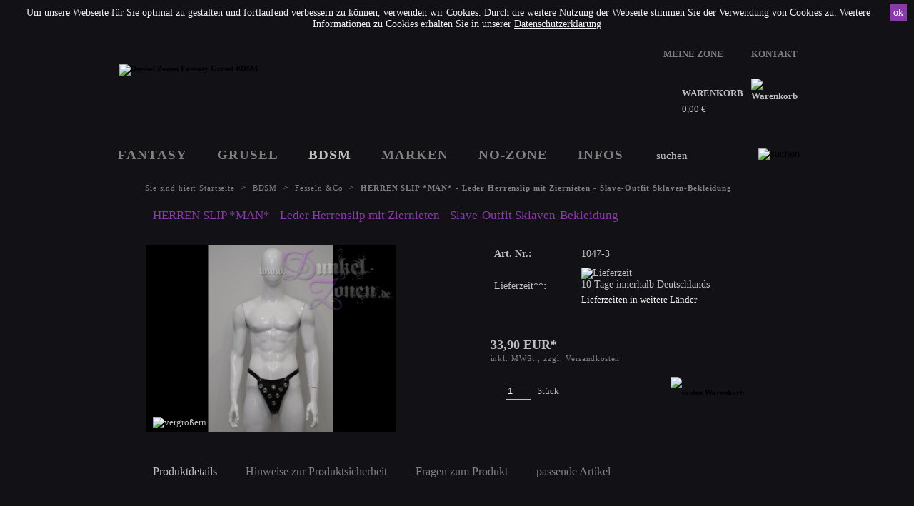

--- FILE ---
content_type: text/html; charset=iso-8859-1
request_url: https://www.dunkel-zonen.de/produkte/herren-slip-man-leder-herrenslip-mit-ziernieten-slave-outfit-sklaven-bekleidung.htm
body_size: 8220
content:

<?xml version="1.0" ?><!DOCTYPE html PUBLIC "-//W3C//DTD XHTML 1.0 Strict//EN" 
"http://www.w3.org/TR/xhtml1/DTD/xhtml1-strict.dtd"><html xmlns="http://www.w3.org/1999/xhtml">
<head>
<title>Leder Slip aus der Reihe MAN jetzt bei uns - Dunkel Zonen</title>
<meta http-equiv="content-language" content="de" />
<meta http-equiv="content-type" content="text/html; charset=iso-8859-1" />
<meta name="description" content="Leder Herrenslip aus der Serie MAN mit Metall Lochnieten. Dazu passend noch Harness und Handfesseln. Body-Geschirr Hand-Fesseln Lederslip Body-Geschirr Körperharness u.a." lang="de" />
<meta name="copyright" content="&copy; 2026Patrick Steinmetz" />
<meta name="author" content="Patrick Steinmetz" />
<meta name="robots" content="index, follow" />
<link rel="shortcut icon" href="https://www.dunkel-zonen.de/images/favicon.ico" />
<link rel="stylesheet" type="text/css" href="/css/style.css" />
<link rel="stylesheet" type="text/css" href="/css/produktdetails.css" />
<script type="text/javascript" src="/includes/js/jquery-1.4.2.min.js"></script>
<script type="text/javascript" src="/includes/js/jqtools.js"></script>
<script type="text/javascript" src="/includes/js/jsfncts.js"></script>
</head>
<body><div class="dsewrapper"><div class="cookie-notice"><div class="consentButtons"><a href="https://www.dunkel-zonen.de/cookies.php?a=y" rel="nofollow" class="pure-button acceptBtn">ok</a></div>Um unsere Webseite f&uuml;r Sie optimal zu gestalten und fortlaufend verbessern zu k&ouml;nnen, verwenden wir Cookies. Durch die weitere Nutzung der Webseite stimmen Sie der Verwendung von Cookies zu. Weitere Informationen zu Cookies erhalten Sie in unserer <a href="/datenschutz.htm">Datenschutzerkl&auml;rung</a></div></div>
<div id="wrapper">
<div id="main-wrapper">

        
	

	 <div class="header">
		 <h1 class="logo">			
			<a href="https://www.dunkel-zonen.de/"><img src="https://www.dunkel-zonen.de/images/logo_header.png" id="main_logo" alt="Dunkel Zonen Fantasy Grusel BDSM" title="Dunkel Zonen" /></a>				
		</h1>
		

		<div id="header-top">
			<div id="account">
				<a href="https://www.dunkel-zonen.de/konto/?sessid=b377c16635727c6c0f1544e8f9e5ad72">MEINE ZONE</a>
							</div>

			<div id="h-contact">
				<a href="https://www.dunkel-zonen.de/kontakt.htm">KONTAKT</a>
				<!-- a href="https://www.facebook.com/pages/Dunkel-Zonen/370130016359167" target="_blank"><img src="https://www.dunkel-zonen.de/images/facebook.png" alt="Facebook" title="Besuchen Sie uns auf Facebook" /></a>
				<a href="https://twitter.com/#!/DunkelZonen" target="_blank"><img src="https://www.dunkel-zonen.de/images/twitter.png" alt="Facebook" title="Folgen Sie uns auf Twitter" /></a -->
			</div>
		</div>

				<div id="cartitems">			<div id="cart-l"><a href="https://www.dunkel-zonen.de/warenkorb/"><img src="https://www.dunkel-zonen.de/images/warenkorb.png" alt="Warenkorb" title="" /></a></div>
			<div id="cart-r">
				<div id="cart-lnk"><a href="https://www.dunkel-zonen.de/warenkorb/" title="zum Warenkorb" rel="nofollow">WARENKORB</a></div>
				<div id="cart-price">0,00 &#8364;</div>
			</div>
		</div>	
		
	</div>
	<div id="nav-top">			
		<ul id="menulist">
			<!-- li id="cadvice">Hier online einkaufen:</li -->
			<li ><a href="https://www.dunkel-zonen.de/fantasy-mittelalter/" >FANTASY</a><ul><li ><a href="https://www.dunkel-zonen.de/fantasy-mittelalter/outfit/" >Outfit</a></li><li ><a href="https://www.dunkel-zonen.de/fantasy/raumdeko/" >Raumdeko</a></li><li ><a href="https://www.dunkel-zonen.de/fantasy/miniaturen/" >Miniaturen</a></li><li ><a href="https://www.dunkel-zonen.de/fantasy/figuren/" >Figuren</a></li><li ><a href="https://www.dunkel-zonen.de/fantasy/games/" >Spiele</a></li><li ><a href="https://www.dunkel-zonen.de/fantasy/hoerspiele/" >H&ouml;rspiele</a></li><li ><a href="https://www.dunkel-zonen.de/fantasy-mittelalter/filme/" >Filme</a></li><li ><a href="https://www.dunkel-zonen.de/fantasy/artbooks/" >Artbooks</a></li><li ><a href="https://www.dunkel-zonen.de/fantasy-mittelalter/magazine/" >Magazine</a></li><li ><a href="https://www.dunkel-zonen.de/fantasy/comics/" >Comics</a></li><li ><a href="https://www.dunkel-zonen.de/fantasy/romane/" >Romane</a></li><li ><a href="https://www.dunkel-zonen.de/fantasy-mittelalter/sachbuecher/" >Sachb&uuml;cher</a></li></ul></li><li ><a href="https://www.dunkel-zonen.de/grusel-gothic-horror/" >GRUSEL</a><ul><li ><a href="https://www.dunkel-zonen.de/grusel-gothic-horror/outfit/" >Outfit</a></li><li ><a href="https://www.dunkel-zonen.de/grusel/raumdeko/" >Raumdeko</a></li><li ><a href="https://www.dunkel-zonen.de/grusel/figuren/" >Figuren</a></li><li ><a href="https://www.dunkel-zonen.de/grusel/games/" >Spiele</a></li><li ><a href="https://www.dunkel-zonen.de/grusel/hoerspiele/" >H&ouml;rspiele</a></li><li ><a href="https://www.dunkel-zonen.de/grusel-gothic-horror/musik/" >Musik</a></li><li ><a href="https://www.dunkel-zonen.de/grusel/filme/" >Filme</a></li><li ><a href="https://www.dunkel-zonen.de/grusel/artbooks/" >Artbooks</a></li><li ><a href="https://www.dunkel-zonen.de/grusel/magazine/" >Magazine</a></li><li ><a href="https://www.dunkel-zonen.de/grusel/comics/" >Comics</a></li><li ><a href="https://www.dunkel-zonen.de/grusel/romane/" >Romane</a></li><li ><a href="https://www.dunkel-zonen.de/grusel-gothic-horror/sachbuecher/" >Sachb&uuml;cher</a></li></ul></li><li  class="top-active"><a href="https://www.dunkel-zonen.de/bdsm-fetisch/" >BDSM</a><ul><li ><a href="https://www.dunkel-zonen.de/bdsm-fetisch/dildos/" >Dildos &amp;Co</a></li><li ><a href="https://www.dunkel-zonen.de/bdsm-fetisch/bdsm-halt/peitschen-und-co/" >Peitschen &amp;Co</a></li><li ><a href="https://www.dunkel-zonen.de/bdsm-fetisch/fesseln/"  class="current">Fesseln &amp;Co</a></li><li ><a href="https://www.dunkel-zonen.de/bdsm-fetisch/spielzeug/" >Spielzeug</a></li><li ><a href="https://www.dunkel-zonen.de/bdsm-fetisch/klemmen-co/" >Klemmen &amp;Co</a></li><li ><a href="https://www.dunkel-zonen.de/bdsm-fetisch/gewichte-co/" >Gewichte &amp;Co</a></li><li ><a href="https://www.dunkel-zonen.de/bdsm-fetisch/masken/" >Masken</a></li><li ><a href="https://www.dunkel-zonen.de/bdsm-fetisch/bdsm-halt/kleidung/" >Kleidung</a></li><li ><a href="https://www.dunkel-zonen.de/bdsm-fetisch/figuren/" >Figuren</a></li><li ><a href="https://www.dunkel-zonen.de/bdsm-fetisch/raumdeko/" >Raumdeko</a></li><li ><a href="https://www.dunkel-zonen.de/bdsm-fetisch/moebel/" >M&ouml;bel &amp;Co</a></li><li ><a href="https://www.dunkel-zonen.de/bdsm-fetisch/artbooks/" >Artbooks</a></li><li ><a href="https://www.dunkel-zonen.de/bdsm-fetisch/lesestoff/" >Lesestoff</a></li><li ><a href="https://www.dunkel-zonen.de/bdsm-fetisch/sonstiges/" >Sonstiges</a></li></ul></li><li ><a href="https://www.dunkel-zonen.de/marken/" >MARKEN</a><ul><li ><a href="https://www.dunkel-zonen.de/grimboldtt/" >Grimboldtt</a></li><li ><a href="https://www.dunkel-zonen.de/sara-horwath/" >Sara Horwath</a></li></ul></li><li ><a href="https://www.dunkel-zonen.de/sonstiges-diverses/" >NO-ZONE</a><ul><li ><a href="https://www.dunkel-zonen.de/sonstiges-diverses/figuren/" >Figuren</a></li><li ><a href="https://www.dunkel-zonen.de/diverses/spiele/" >Spiele</a></li><li ><a href="https://www.dunkel-zonen.de/sonstiges/hoerspiele/" >H&ouml;rspiele</a></li><li ><a href="https://www.dunkel-zonen.de/sonstiges-diverses/musik/" >Musik</a></li><li ><a href="https://www.dunkel-zonen.de/sonstiges-diverses/filme/" >Filme</a></li><li ><a href="https://www.dunkel-zonen.de/sonstiges-diverses/comics/" >Comics</a></li><li ><a href="https://www.dunkel-zonen.de/sonstiges-diverses/romane/" >Romane</a></li><li ><a href="https://www.dunkel-zonen.de/sonstiges-diverses/sachbuecher/" >Sachb&uuml;cher</a></li><li ><a href="https://www.dunkel-zonen.de/sonstiges-diverses/sonstiges/" >Sonstiges</a></li></ul></li><li><a href="https://www.dunkel-zonen.de/dunkel-infos.htm" >INFOS</a><ul><li><a href="https://www.dunkel-zonen.de/dunkel-infos/fantasy-infos.htm" >Fantasy Infos</a></li><li><a href="https://www.dunkel-zonen.de/dunkel-infos/grusel-infos.htm" >Grusel Infos</a></li><li><a href="https://www.dunkel-zonen.de/dunkel-infos/bdsm-infos.htm" >BDSM Infos</a></li></ul></li>			<!-- li><a href="https://www.dunkel-zonen.de/marken.htm">Marken</a></li -->
		</ul>
		<form id="search_frm" method="get" action="https://www.dunkel-zonen.de/suchen.htm">
			<div id="searchbar">
				<input type="text" id="psearch" name="q" value="" title="Geben Sie hier Ihren Suchbegriff ein" />
				<input type="image" src="https://www.dunkel-zonen.de/images/lupe.png" class="search_btn" alt="suchen" title="suchen" />
			</div>
		</form>
	</div>
	        <div class="main">
        <div class="inner-main">
        <div id="breadcrumb">Sie sind hier: <a href="https://www.dunkel-zonen.de/" class="nav2">Startseite</a><span class="bcspacer"> &gt; </span>
                <a href="https://www.dunkel-zonen.de/bdsm-fetisch/">BDSM</a><span class="bcspacer"> &gt; </span><a href="https://www.dunkel-zonen.de/bdsm-fetisch/fesseln/">Fesseln &amp;Co</a>                <span class="bcspacer"> &gt; </span><strong>HERREN SLIP *MAN* - Leder Herrenslip mit Ziernieten - Slave-Outfit Sklaven-Bekleidung</strong>
        </div>

        <div id="product-wrapper">
        <div id="content">

        <div class="hproduct">


                <div id="title-wrap">
                        <h2 class="fn">HERREN SLIP *MAN* - Leder Herrenslip mit Ziernieten - Slave-Outfit Sklaven-Bekleidung</h2>
                        <!-- ul class="tabs">
                                <li><a id="t1" class="t1" href="#t1" title="Produktdetails">Bestellen</a></li>
                                <li><a id="t2" class="t2" href="#t2" title="Lesen Sie die vollständige Produktbeschreibung">Details</a></li>
                                <li><a id="t3" class="t3" href="#t3" title="Hier können Sie Ihre Fragen zum Produkt stellen">Fragen/ Kontakt</a></li>
                        </ul -->
                </div>

                <div id="content-left">

                        <div id="product-picture">

                                <div id="main-picture"><table border="0" cellpaddin="0" cellspacing="0"><tr><td><img class="photo" rel="#picOvl" onclick="getPicture(5569)" src="/bilder/org/1047-3-1.JPG" alt="HERREN SLIP *MAN* - Leder Herrenslip mit Ziernieten - Slave-Outfit Sklaven-Bekleidung" title="HERREN SLIP *MAN* - Leder Herrenslip mit Ziernieten - Slave-Outfit Sklaven-Bekleidung" />
				<img id="zoom" rel="#picOvl" onclick="getPicture(5569)" src="/images/lupe.png" alt="vergrößern" title="Bild vergrößern" /></td></tr></table></div>
                                <div id="more-pics"></div>
                        </div>
                        <!-- div id="free-shipping"><img src="/images/v_frei.png" alt="kostenloser Versand" title="kostenloser Versand innerhalb von Deutschland" /></div -->


                </div>


                <div id="content-right">
                                                         <div id="failure" style="display:none"></div>        








                                        <div>
                                                <div id="orderfrm-wrapper">
                                                <table cellspacing="0">
                                                        <tr>
                                                                <td><b>Art. Nr.:</b></td>
                                                                <td>1047-3</td>
                                                        </tr>
                                                                                                                        <tr>        
																						 <td><b><a href="#lieferzeiten" class="deltime">Lieferzeit**</a>:</b></td>
                                                                        <td>																												<img src="/images/stock/knapper24.png" alt="Lieferzeit" title="" /> &nbsp;<br />10 Tage innerhalb Deutschlands
																												<br /><a href="https://www.dunkel-zonen.de/lieferzeiten.htm" class="shippingtime">Lieferzeiten in weitere L&auml;nder</a>
																																																		
																									
																						</td>
                                                                </tr>
                                                                                                        </table>
                                                </div>



                                                <div id="price-wrapper">
                                                        <span class="price">33,90 EUR*</span>                                                        <small></small><br /><small>inkl. MWSt., zzgl. <a href="/versandkosten.htm">Versandkosten</a></small>
                                                </div>
                                                <form method="post" id="orderfrm"><div>
			<input type="hidden" name="art_nr" value="1047-3" />
			<input type="hidden" name="variant" id="selvariant" value="1047-3" />
			
		
			<input type="hidden" name="price" value="33.90" />
			<input type="hidden" name="nos" id="nos_art" value="1" />

			<input type="hidden" name="stockqnt" id="stockqnt" value="10" />
		<span id="qnt-wrapper">

			<span id="qnt-field"><input type="text" name="qnt" id="orderqnt" value="1" /> Stück</span>
			<a href="javascript:;" onclick="checkStock()"><img src="/images/new_cart.jpg" alt="in den Warenkorb" title="in den Warenkorb legen" id="orderbtn" /></a>
		</span>
	 </div></form>
	
                                        </div>


        </div>
        </div> <!-- // End content-right -->
        </div>
        </div>





        <div id="desc-wrap">
                <div id="bottom-hl">
                <ul class="tabs">
                        <li><a id="t1" class="t1" href="#t1" title="Lesen Sie die vollständige Produktbeschreibung">Produktdetails</a></li>
                        <li><a id="t2" class="t2" href="#t2" title="Sicherheitshinweise">Hinweise zur Produktsicherheit</a></li>
                        <li><a id="t3" class="t3" href="#t3" title="Hier können Sie Ihre Fragen zum Produkt stellen">Fragen zum Produkt</a></li>
                        <li><a id="t4" class="t4" href="#t4" title="Hier sehen Sie passende Produkte, die Sie auch interessieren könnten">passende Artikel</a></li>
                </ul>
                </div>

                <div class="scrollable">
                        <div class="panes">

                                <!-- \\ Description -->
                                <div>
                                        <div class="description"><p>Hier bieten wir f&uuml;r Herren den<br />
<br />
<b>Leder-Slip &quot;Man&quot; mit Lochnieten-Verzierung.</b><br />
<br />
Slip aus schwarzem Leder,<br />
mit silberfarbenen Lochnieten aus Metall.<br />
Der Artikel ist in Einheitsgr&ouml;&szlig;e / Unisize, jedoch verstellbar.<br />
<strong>Neuware!<br />
<br />
Die Verwendung wird nicht empfohlen, wenn Allergien gegen Metalle bestehen!</strong></p>
</div>
                                </div>

								 <!-- \\ Sicherheit -->
                                <div>
                                        <div class="description"><strong>Hinweis zur GPSR-Informationspflicht:&nbsp;</strong><br />
Dieser Artikel wurde bereits vor dem 13.12.2024 hergestellt und in der EU in Verkehr gebracht und unterliegt nicht der am 13.12.2024 in Kraft getretenen EU-Produktsicherheitsverordnung (GPSR - General Product Safety Regulation).<br />
</div>
                                </div>


                                <!-- \\ Contact -->
                                <div>
                                        <div id="msg"></div>
                                        <div id="contact-us">
                                                <h3>Fragen zum Produkt:</h3>
                                                <div>
                                                        <label for="cname">Ihr Name*</label>
                                                        <span><input type="text" name="cname" id="cname" /></span>
                                                </div>
                                                <div>
                                                        <label for="cmail">Ihre Emailadresse*</label>
                                                        <span><input type="text" name="cmail" id="cmail" /></span>
                                                </div>
                                                <div>
                                                        <label for="ctext">Ihre Frage*</label>
                                                        <span><textarea name="ctext" id="ctext"></textarea></span>
                                                </div>
															<div id="dsagree">
																		<small>* Pflichtfelder</small><br>
																																						<br><input type="checkbox" name="cagree" id="cagree" value="on" data-name="Datenschutz">
																				<label for="cagree">
																					*Ich habe die <a href="/datenschutz.htm" target="_blank">Datenschutzerkl&auml;rung</a> zur Kenntnis genommen. Ich stimme zu, dass meine Angaben zur Kontaktaufnahme und f&uuml;r R&uuml;ckfragen erhoben und verarbeitet werden. Die Daten werden nach abgeschlossener Bearbeitung Ihrer Anfrage gel&ouml;scht.<br />
<br />
<b>Hinweis:</b> Sie k&ouml;nnen Ihre Einwilligung jederzeit f&uuml;r die Zukunft widerrufen.																				</label>
																																		</div>
												
												
                                                <div><input type="hidden" name="csubject" value="HERREN SLIP *MAN* - Leder Herrenslip mit Ziernieten - Slave-Outfit Sklaven-Bekleidung" />
                                                        <img src="/images/mail_senden.png" id="subquest" alt="Frage senden" title="Frage senden" />
                                                </div>
                                        </div>
                                </div>
                                <div>
                                        
                                        <div id="promo-wrapper">
                                                <h3 class="promoHL">Diese Produkte könnten Ihnen auch gefallen</h3>
                                                <div id="art-start-wrapper">
                                                        <a href="javascript:;" class="prev browse left" title="zurück"></a>
                                                        <div class="promoscrollable">
                                                                <div class="items"><div class="group"><ul><li class="hpr"><div class="art_img"><table border="0" cellpadding="0" cellspacing="0"><tr><td><a href="/produkte/body-harness-fuer-damen-echtleder-koerper-geschirr-bodyharness-zaumzeug.htm" class="promourl" rel="product"><img src="/bilder/thumbs/0348-3.JPG" alt="DAMEN BODY-HARNESS - Echtleder K&ouml;rper-Geschirr Bodyharness Zaumzeug" title="DAMEN BODY-HARNESS - Echtleder K&ouml;rper-Geschirr Bodyharness Zaumzeug" class="photo" /></a></td></tr></table></div><div class="art_desc_cont">

		<h3 class="product-name"><a href="/produkte/body-harness-fuer-damen-echtleder-koerper-geschirr-bodyharness-zaumzeug.htm" class="promourl">DAMEN BODY-HARNESS - Echtleder K&ouml;rper-Geschirr Bodyharness Zaumzeug</a></h3></div>
		<div class="price_cont">
			<span class="price">ab 66,90 &#8364;</span><span class="price_ad">*</span>
			<small></small>
		</div></li><li class="hpr"><div class="art_img"><table border="0" cellpadding="0" cellspacing="0"><tr><td><a href="/produkte/body-harness-fuer-sie-aus-echtem-leder-koerper-geschirr-bodyharness-zaumzeug.htm" class="promourl" rel="product"><img src="/bilder/thumbs/0349-2.jpg" alt="DAMEN BODY HARNESS - aus echtem Leder - K&ouml;rper-Geschirr Bodyharness Zaumzeug" title="DAMEN BODY HARNESS - aus echtem Leder - K&ouml;rper-Geschirr Bodyharness Zaumzeug" class="photo" /></a></td></tr></table></div><div class="art_desc_cont">

		<h3 class="product-name"><a href="/produkte/body-harness-fuer-sie-aus-echtem-leder-koerper-geschirr-bodyharness-zaumzeug.htm" class="promourl">DAMEN BODY HARNESS - aus echtem Leder - K&ouml;rper-Geschirr Bodyharness Zaumzeug</a></h3></div>
		<div class="price_cont">
			<span class="price">ab 66,90 &#8364;</span><span class="price_ad">*</span>
			<small></small>
		</div></li><li class="hpr"><div class="art_img"><table border="0" cellpadding="0" cellspacing="0"><tr><td><a href="/produkte/hals-fessel-body-geschirr-mit-leine-lederriemen-harness-mit-lederleine-sklaven-outfit.htm" class="promourl" rel="product"><img src="/bilder/thumbs/1033-2.JPG" alt="HALS-FESSEL BODY-GESCHIRR MIT LEINE - Lederriemen Harness mit Lederleine - Sklaven-Outfit" title="HALS-FESSEL BODY-GESCHIRR MIT LEINE - Lederriemen Harness mit Lederleine - Sklaven-Outfit" class="photo" /></a></td></tr></table></div><div class="art_desc_cont">

		<h3 class="product-name"><a href="/produkte/hals-fessel-body-geschirr-mit-leine-lederriemen-harness-mit-lederleine-sklaven-outfit.htm" class="promourl">HALS-FESSEL BODY-GESCHIRR MIT LEINE - Lederriemen Harness mit Lederleine - Sklaven-Outfit</a></h3></div>
		<div class="price_cont">
			<span class="price">41,90 &#8364;</span><span class="price_ad">*</span>
			<small></small>
		</div></li><li class="hpr"><div class="art_img"><table border="0" cellpadding="0" cellspacing="0"><tr><td><a href="/produkte/harness-man-koerper-riemen-leder-zaumzeug-mit-ziernieten-herren-outfit.htm" class="promourl" rel="product"><img src="/bilder/thumbs/1047-1-1.JPG" alt="HERREN HARNESS *MAN* - K&ouml;rper-Riemen Leder-Zaumzeug mit Ziernieten - BDSM-Outfit" title="HERREN HARNESS *MAN* - K&ouml;rper-Riemen Leder-Zaumzeug mit Ziernieten - BDSM-Outfit" class="photo" /></a></td></tr></table></div><div class="art_desc_cont">

		<h3 class="product-name"><a href="/produkte/harness-man-koerper-riemen-leder-zaumzeug-mit-ziernieten-herren-outfit.htm" class="promourl">HERREN HARNESS *MAN* - K&ouml;rper-Riemen Leder-Zaumzeug mit Ziernieten - BDSM-Outfit</a></h3></div>
		<div class="price_cont">
			<span class="price">43,90 &#8364;</span><span class="price_ad">*</span>
			<small></small>
		</div></li></ul></div><!--Ende Group--><div class="group"><ul><li class="hpr"><div class="art_img"><table border="0" cellpadding="0" cellspacing="0"><tr><td><a href="/produkte/herren-komplett-set-man-leder-harness-slip-handfesseln-mit-metall-nieten-und-ringen.htm" class="promourl" rel="product"><img src="/bilder/thumbs/1047-123-1.JPG" alt="HERREN KOMPLETT-SET *MAN* - Leder Harness + Slip + Handfesseln mit Metall Nieten und Ringen" title="HERREN KOMPLETT-SET *MAN* - Leder Harness + Slip + Handfesseln mit Metall Nieten und Ringen" class="photo" /></a></td></tr></table></div><div class="art_desc_cont">

		<h3 class="product-name"><a href="/produkte/herren-komplett-set-man-leder-harness-slip-handfesseln-mit-metall-nieten-und-ringen.htm" class="promourl">HERREN KOMPLETT-SET *MAN* - Leder Harness + Slip + Handfesseln mit Metall Nieten und Ringen</a></h3></div>
		<div class="price_cont">
			<span class="price">109,00 &#8364;</span><span class="price_ad">*</span>
			<small></small>
		</div></li><li class="hpr"><div class="art_img"><table border="0" cellpadding="0" cellspacing="0"><tr><td><a href="/produkte/handfessel-paar-man-leder-riemen-hand-fesseln-mit-ziernieten-o-ring-herren-outfit.htm" class="promourl" rel="product"><img src="/bilder/thumbs/1047-2-1.JPG" alt="HERREN HANDFESSEL-PAAR *MAN* - Leder-Riemen Hand-Fesseln mit Ziernieten + O-Ring - Outfit" title="HERREN HANDFESSEL-PAAR *MAN* - Leder-Riemen Hand-Fesseln mit Ziernieten + O-Ring - Outfit" class="photo" /></a></td></tr></table></div><div class="art_desc_cont">

		<h3 class="product-name"><a href="/produkte/handfessel-paar-man-leder-riemen-hand-fesseln-mit-ziernieten-o-ring-herren-outfit.htm" class="promourl">HERREN HANDFESSEL-PAAR *MAN* - Leder-Riemen Hand-Fesseln mit Ziernieten + O-Ring - Outfit</a></h3></div>
		<div class="price_cont">
			<span class="price">36,90 &#8364;</span><span class="price_ad">*</span>
			<small></small>
		</div></li><li class="hpr"><div class="art_img"><table border="0" cellpadding="0" cellspacing="0"><tr><td><a href="/produkte/harness-gladiator-fuer-herren-echtleder-riemen-schulter-stuecke-leder-zaumzeug.htm" class="promourl" rel="product"><img src="/bilder/thumbs/1192-1-4.JPG" alt="HERREN HARNESS *GLADIATOR* - Echtleder Riemen + Schulter-St&uuml;cke Leder-Zaumzeug" title="HERREN HARNESS *GLADIATOR* - Echtleder Riemen + Schulter-St&uuml;cke Leder-Zaumzeug" class="photo" /></a></td></tr></table></div><div class="art_desc_cont">

		<h3 class="product-name"><a href="/produkte/harness-gladiator-fuer-herren-echtleder-riemen-schulter-stuecke-leder-zaumzeug.htm" class="promourl">HERREN HARNESS *GLADIATOR* - Echtleder Riemen + Schulter-St&uuml;cke Leder-Zaumzeug</a></h3></div>
		<div class="price_cont">
			<span class="price">71,90 &#8364;</span><span class="price_ad">*</span>
			<small></small>
		</div></li><li class="hpr"><div class="art_img"><table border="0" cellpadding="0" cellspacing="0"><tr><td><a href="/produkte/gladiator-harness-slip-set-fuer-herren-echtleder-riemen-schulter-stuecke-leder-zaumzeug.htm" class="promourl" rel="product"><img src="/bilder/thumbs/1192-1-2-1.JPG" alt="HERREN HARNESS SLIP SET *GLADIATOR* - Echtleder Riemen + Schulter-St&uuml;cke Leder-Zaumzeug" title="HERREN HARNESS SLIP SET *GLADIATOR* - Echtleder Riemen + Schulter-St&uuml;cke Leder-Zaumzeug" class="photo" /></a></td></tr></table></div><div class="art_desc_cont">

		<h3 class="product-name"><a href="/produkte/gladiator-harness-slip-set-fuer-herren-echtleder-riemen-schulter-stuecke-leder-zaumzeug.htm" class="promourl">HERREN HARNESS SLIP SET *GLADIATOR* - Echtleder Riemen + Schulter-St&uuml;cke Leder-Zaumzeug</a></h3></div>
		<div class="price_cont">
			<span class="price">88,90 &#8364;</span><span class="price_ad">*</span>
			<small></small>
		</div></li></ul></div><!--Ende Group--><div class="group"><ul><li class="hpr"><div class="art_img"><table border="0" cellpadding="0" cellspacing="0"><tr><td><a href="/produkte/herren-slip-gladiator-aus-leder-echtleder-lederslip-mit-ziernieten.htm" class="promourl" rel="product"><img src="/bilder/thumbs/1192-2-3.JPG" alt="HERREN SLIP *GLADIATOR* AUS LEDER - Echtleder Lederslip mit Ziernieten" title="HERREN SLIP *GLADIATOR* AUS LEDER - Echtleder Lederslip mit Ziernieten" class="photo" /></a></td></tr></table></div><div class="art_desc_cont">

		<h3 class="product-name"><a href="/produkte/herren-slip-gladiator-aus-leder-echtleder-lederslip-mit-ziernieten.htm" class="promourl">HERREN SLIP *GLADIATOR* AUS LEDER - Echtleder Lederslip mit Ziernieten</a></h3></div>
		<div class="price_cont">
			<span class="price">29,90 &#8364;</span><span class="price_ad">*</span>
			<small></small>
		</div></li><li class="hpr"><div class="art_img"><table border="0" cellpadding="0" cellspacing="0"><tr><td><a href="/produkte/body-harness-demon-aus-echtem-leder-koerper-geschirr-bodyharness-lederbody-zaumzeug.htm" class="promourl" rel="product"><img src="/bilder/thumbs/1229-1.JPG" alt="DAMEN BODY HARNESS *DEMON* - aus echtem Leder - K&ouml;rper-Geschirr Bodyharness Lederbody Zaumzeug" title="DAMEN BODY HARNESS *DEMON* - aus echtem Leder - K&ouml;rper-Geschirr Bodyharness Lederbody Zaumzeug" class="photo" /></a></td></tr></table></div><div class="art_desc_cont">

		<h3 class="product-name"><a href="/produkte/body-harness-demon-aus-echtem-leder-koerper-geschirr-bodyharness-lederbody-zaumzeug.htm" class="promourl">DAMEN BODY HARNESS *DEMON* - aus echtem Leder - K&ouml;rper-Geschirr Bodyharness Lederbody Zaumzeug</a></h3></div>
		<div class="price_cont">
			<span class="price">37,90 &#8364;</span><span class="price_ad">*</span>
			<small></small>
		</div></li><li class="hpr"><div class="art_img"><table border="0" cellpadding="0" cellspacing="0"><tr><td><a href="/produkte/herren-harness-demolition-aus-echtem-leder-koerper-geschirr-lederharness-outfit.htm" class="promourl" rel="product"><img src="/bilder/thumbs/1230-2.JPG" alt="HERREN HARNESS *DEMOLITION* - aus echtem Leder - K&ouml;rper-Geschirr Lederharness Outfit" title="HERREN HARNESS *DEMOLITION* - aus echtem Leder - K&ouml;rper-Geschirr Lederharness Outfit" class="photo" /></a></td></tr></table></div><div class="art_desc_cont">

		<h3 class="product-name"><a href="/produkte/herren-harness-demolition-aus-echtem-leder-koerper-geschirr-lederharness-outfit.htm" class="promourl">HERREN HARNESS *DEMOLITION* - aus echtem Leder - K&ouml;rper-Geschirr Lederharness Outfit</a></h3></div>
		<div class="price_cont">
			<span class="price">56,90 &#8364;</span><span class="price_ad">*</span>
			<small></small>
		</div></li><li class="hpr"><div class="art_img"><table border="0" cellpadding="0" cellspacing="0"><tr><td><a href="/produkte/harness-schwarz-silber-echtes-leder-riemen-geschirr-leder-zaumzeug.htm" class="promourl" rel="product"><img src="/bilder/thumbs/1259-2.jpg" alt="HARNESS SCHWARZ SILBER - echtes Leder - Riemen-Geschirr Leder-Zaumzeug" title="HARNESS SCHWARZ SILBER - echtes Leder - Riemen-Geschirr Leder-Zaumzeug" class="photo" /></a></td></tr></table></div><div class="art_desc_cont">

		<h3 class="product-name"><a href="/produkte/harness-schwarz-silber-echtes-leder-riemen-geschirr-leder-zaumzeug.htm" class="promourl">HARNESS SCHWARZ SILBER - echtes Leder - Riemen-Geschirr Leder-Zaumzeug</a></h3></div>
		<div class="price_cont">
			<span class="price">42,90 &#8364;</span><span class="price_ad">*</span>
			<small></small>
		</div></li></ul></div><!--Ende Group--><div class="group"><ul><li class="hpr"><div class="art_img"><table border="0" cellpadding="0" cellspacing="0"><tr><td><a href="/produkte/damen-body-set-gladiator-sexy-leder-zweiteiler-outfit-schwarz-bdsm-fetisch-bekleidung.htm" class="promourl" rel="product"><img src="/bilder/thumbs/1265-1.JPG" alt="DAMEN BODY SET *GLADIATOR* - sexy Leder Zweiteiler Outfit schwarz - BDSM Fetisch Bekleidung" title="DAMEN BODY SET *GLADIATOR* - sexy Leder Zweiteiler Outfit schwarz - BDSM Fetisch Bekleidung" class="photo" /></a></td></tr></table></div><div class="art_desc_cont">

		<h3 class="product-name"><a href="/produkte/damen-body-set-gladiator-sexy-leder-zweiteiler-outfit-schwarz-bdsm-fetisch-bekleidung.htm" class="promourl">DAMEN BODY SET *GLADIATOR* - sexy Leder Zweiteiler Outfit schwarz - BDSM Fetisch Bekleidung</a></h3></div>
		<div class="price_cont">
			<span class="price">66,90 &#8364;</span><span class="price_ad">*</span>
			<small></small>
		</div></li><li class="hpr"><div class="art_img"><table border="0" cellpadding="0" cellspacing="0"><tr><td><a href="/produkte/halsband-gladiator-sexy-leder-outfit-schwarz-bdsm-fetisch-bekleidung.htm" class="promourl" rel="product"><img src="/bilder/thumbs/1266-1.JPG" alt="HALSBAND *GLADIATOR* - sexy Leder Outfit schwarz - BDSM Fetisch Bekleidung" title="HALSBAND *GLADIATOR* - sexy Leder Outfit schwarz - BDSM Fetisch Bekleidung" class="photo" /></a></td></tr></table></div><div class="art_desc_cont">

		<h3 class="product-name"><a href="/produkte/halsband-gladiator-sexy-leder-outfit-schwarz-bdsm-fetisch-bekleidung.htm" class="promourl">HALSBAND *GLADIATOR* - sexy Leder Outfit schwarz - BDSM Fetisch Bekleidung</a></h3></div>
		<div class="price_cont">
			<span class="price">26,90 &#8364;</span><span class="price_ad">*</span>
			<small></small>
		</div></li><li class="hpr"><div class="art_img"><table border="0" cellpadding="0" cellspacing="0"><tr><td><a href="/produkte/damen-body-gladiator-sexy-leder-outfit-schwarz-bdsm-fetisch-bekleidung.htm" class="promourl" rel="product"><img src="/bilder/thumbs/1269-1.jpg" alt="DAMEN BODY *GLADIATOR* - sexy Leder Outfit schwarz - BDSM Fetisch Bekleidung" title="DAMEN BODY *GLADIATOR* - sexy Leder Outfit schwarz - BDSM Fetisch Bekleidung" class="photo" /></a></td></tr></table></div><div class="art_desc_cont">

		<h3 class="product-name"><a href="/produkte/damen-body-gladiator-sexy-leder-outfit-schwarz-bdsm-fetisch-bekleidung.htm" class="promourl">DAMEN BODY *GLADIATOR* - sexy Leder Outfit schwarz - BDSM Fetisch Bekleidung</a></h3></div>
		<div class="price_cont">
			<span class="price">63,90 &#8364;</span><span class="price_ad">*</span>
			<small></small>
		</div></li><li class="hpr"><div class="art_img"><table border="0" cellpadding="0" cellspacing="0"><tr><td><a href="/produkte/gesichtsmaske-gag-blinder-echtleder-schwarz-mit-knebel-kopfharness.htm" class="promourl" rel="product"><img src="/bilder/thumbs/gablima001-1.JPG" alt="GESICHTSMASKE *GAG BLINDER* - Echtleder in schwarz - verstellbar mit Knebel - Kopfharness" title="GESICHTSMASKE *GAG BLINDER* - Echtleder in schwarz - verstellbar mit Knebel - Kopfharness" class="photo" /></a></td></tr></table></div><div class="art_desc_cont">

		<h3 class="product-name"><a href="/produkte/gesichtsmaske-gag-blinder-echtleder-schwarz-mit-knebel-kopfharness.htm" class="promourl">GESICHTSMASKE *GAG BLINDER* - Echtleder in schwarz - verstellbar mit Knebel - Kopfharness</a></h3></div>
		<div class="price_cont">
			<span class="price">34,90 &#8364;</span><span class="price_ad">*</span>
			<small></small>
		</div></li></ul></div><!--Ende Group--></div>
                                                        </div>
                                                        <a href="javascript:;" class="next browse right" title="weiter"></a>
                                                </div>
                                        </div>
                                        
                                </div>

                        </div><!-- panels -->
                </div>


                <div id="hback"><a href=""><img src="/images/zurueck.png" alt="zurück" title="zurück zur Übersicht" /></a></div>
        </div>







        </div><!-- inner main -->
</div><!--Ende Main-->


                <div class="footer">
                        <div id="bottom_info">*Alle Preise inkl. der jeweils geltenden gesetzlichen Mehrwertsteuer zzgl. <a href="https://www.dunkel-zonen.de/versandkosten.htm" target="_blank">Versandkosten</a>.
                                                                <br />
                         <span id="lieferzeiten"> **Die Lieferzeit bezieht sich auf den Versand innerhalb Deutschlands bei heutigem Zahlungseingang. Weitere Angaben <a href="https://www.dunkel-zonen.de/lieferzeiten.htm" target="_blank">hier</a>.</span>

                        </div>
                        <div id="ft-wrp">
                        <div class="footer_textmark">




                        <div id="footeraddress">
                                <address>Dunkel-Zonen<br />
                                         Alt-Gielsdorf 49<br />
                                         15345 Altlandsberg<br />
                                         Telefon: 0 33 41/ 47 07 69                                </address>
                        </div>


                        <div id="block1">
                                <ul>
                                         <li><a href="https://www.dunkel-zonen.de/zahlungsarten.htm">Zahlungsarten</a></li>
                                         <li><a href="https://www.dunkel-zonen.de/versandkosten.htm">Versandkosten</a></li>
                                         <li><a href="https://www.dunkel-zonen.de/lieferzeiten.htm">Lieferzeiten</a></li>
                                         <!-- li><a href="https://www.dunkel-zonen.de/hiobsbotschaften.htm">Hiobsbotschaften</a></li -->
                                         <li><a href="https://www.dunkel-zonen.de/sitemap.htm">Sitemap</a></li>
                                </ul>
                        </div>

                        <!-- // Block, der geändert werden kann -->
                        <div id="block2">
                                <ul>
                                         <li><a href="https://www.dunkel-zonen.de/batterieentsorgung.htm">Batterieentsorgung</a></li>
                                         <li><a href="https://www.dunkel-zonen.de/streitbeilegung.htm">Streitbeilegung</a></li>
                                         <li><a href="https://www.dunkel-zonen.de/kontakt.htm">Kontakt</a></li>
                                         <li><a href="https://www.dunkel-zonen.de/dunkel-infos.htm">Infos</a></li>


                                </ul>
                        </div>
                        <!-- \\ Ende Block -->

                        <div id="block3">
                                <ul>
                                       <li><a href="https://www.dunkel-zonen.de/datenschutz.htm">Datenschutz</a></li>
                                                                                                <li><a href="https://www.dunkel-zonen.de/impressum.htm">Impressum</a></li>
                                                                                                <li><a href="https://www.dunkel-zonen.de/widerruf.htm" title="allgemeine Geschäftsbedingungen">Widerruf</a></li>
                                                                                                <li><a href="https://www.dunkel-zonen.de/agb.htm" title="allgemeine Geschäftsbedingungen">AGB</a></li>

                                </ul>
                        </div>

                        <div id="seals">
                                <img src="https://www.dunkel-zonen.de/images/siegel.png" />
                        </div>

                        </div>



                        </div>
                </div>
</div>
</div>

<div id="picOvl">
        <div id="close" class="close">schließen <img src="/images/schliessen.png" alt="schließen" title="schließen oder ESC drücken" /></div>
        <div id="ovlcontent"></div>
</div>



<script type="text/javascript">

        $(document).ready(function() {
                $(".promoscrollable").scrollable();
                $("ul.tabs").tabs("div.panes > div");
                $('#orderqnt').keypress(function(e) {
                        if(e.which == 13){
                                checkStock();
                                return false;
                        } else {
                                return true;
                        }
                });


                // Email Kontaktformular -----------------

                $('#subquest').click(function() {
                        var custSubject = $('input:hidden[name="csubject"]').val();
                        var custName = $('input:text[name="cname"]').val();
                        var custMail = $('input:text[name="cmail"]').val();
                        var custText = $('textarea[name="ctext"]').val();
																		
						if( $('input[name="cagree"]').length>0) {
							var custAgree = $('input[name="cagree"]').attr('checked'); 
							if(custAgree==false) { custAgree=0; } else { custAgree=1; }
						} else {
							var custAgree=1;
						}
						
                        $.post("/ajax/ajaxMail.php", {subject: custSubject, name:custName, mail:custMail, text:custText,agree:custAgree}, function(data){
						
                        if(data.length >0) {

                                data=jQuery.parseJSON(data);
								//console.log(data);
                                if(data.type=="success") {
                                        $('#msg').html('<div id="successkon">'+data.message+'</div>');
                                        $('#success').css('display', 'block');
                                        $('input:text[name="cname"]').val('');
                                        $('input:text[name="cmail"]').val('');
                                        $('textarea[name="ctext"]').val('');
										$('input[name="cagree"]').attr('checked', false);
                                        setTimeout(function(){$('#success').hide('slow');}, 10000);

                                } else {
                                        if(data.type=="failed") {
                                                $('#msg').html('<div id="failurekon">'+data.message+'</div>');
                                                $('#failurekon').html(data.message);
                                                $('#failurekon').css('display', 'block');
                                                setTimeout(function(){$('#failurekon').hide('slow');}, 10000);
                                        }
                                }
                        }
                        });
                });




                $('select.styledrop').each(function(){
                        var selID = this.id;
                        $('#bg'+selID).html(this.options[this.selectedIndex].text);
                });


                //----------------------------------------

                /*$('.fn').mouseenter(function() {
                                $('.fn').css('width','900px');
                                $('.tabs').hide();
                        }).mouseout(function() {
                                $('.fn').css('width','530px');
                                $('.tabs').show();
                        });
                */

        });


        function getPicture(id) {

                $.post("/ajax/getPicture.php", {id: id}, function(data){

                                if(data.length >0) {

                                        data = jQuery.parseJSON(data);
                                        $('#ovlcontent').css("width", data.width);
                                        $('#ovlcontent').css("height", data.height);
                                        $('#ovlcontent').css("margin-left", "auto");
                                        $('#ovlcontent').css("margin-right", "auto");
                                        $('#ovlcontent').html('<img src="/bilder/org/'+data.pic+'" alt="Produktbild" title="" />');
                                        $('#close').css("width", data.width);


                                        var margLeft = ($(window).width() - data.width)/2;
                                        margLeft = Math.round(margLeft);
                                        var ovlWidth = data.width+20;
                                        var ovlHeight= data.height+20;

                                        $('#picOvl').css('width', ovlWidth+'px');
                                        $('#picOvl').css('height',ovlHeight+'px');
                                        $('#picOvl').css('left', margLeft+'px');


                                        $('#close').show('fast');
                                        $('#picOvl').show('fast');

                                }
                        });
        }


        function checkStock() {
                var odrQnt = parseInt($("#orderqnt").val()); if(!odrQnt) {odrQnt=0;}
                var stkQnt = parseInt($("#stockqnt").val());

                $('#t1').click();


                if ($("#selvariant").val() == '') {
                        $('#failure').css('display', 'block');
                        $("#failure").html("");
                        setTimeout(function(){$('#failure').hide('slow');}, 10000);
                }
                else {
                        if (parseInt($("#nos_art").val()) != 1) {
                                if (odrQnt > stkQnt)        {
                                        $('#failure').css('display', 'block');
                                        $("#failure").html('Diese Menge ist leider nicht mehr verfügbar! Es sind noch ' + stkQnt + ' Artikel auf Lager!' );
                                        setTimeout(function(){$('#failure').hide('slow');}, 10000);
                                }
                                else {
                                        if(odrQnt<=0) {
                                                alert("Die Eingabe ist nicht gültig");
                                        }
                                        else {
                                                $("#orderfrm").attr('action', '/products/addToCart.php');
                                                $('#orderfrm').submit();
                                        }
                                }
                        }
                        else {
                                $("#orderfrm").attr('action', '/products/addToCart.php');
                                $('#orderfrm').submit();

                        }
                }
        }


        function selectValue(elem) {
                var bgID = 'bg'+elem.id;
                var wert = elem.options[elem.selectedIndex].text;
                $("#"+bgID).html(wert);
                $('#selvariants').submit();
        }

</script>
<script>function showConsentVideo(elem) {$(elem).parents('.empty-video').find('iframe:first').attr('src', $(elem).parents('.empty-video').find('iframe:first').attr('data-cons-src'));$(elem).parents('.empty-video').addClass('activated');$(elem).parents('.empty-video').find('.dsecontent').hide();}function hideConsentVideo(elem) {$(elem).parents('.empty-video').find('iframe:first').attr('src', '');$(elem).parents('.empty-video').removeClass('activated');$(elem).parents('.empty-video').find('.dsecontent').show();}$(function() {  $('.em_mask').each(function() {var ref=$(this).attr("href");$(this).mouseenter( function() {var mLink = $(this).attr("data-target");mLink = mLink.replace(/<!--[\s\S]+?-->/g,"");$(this).attr("href", "mailto:"+mLink);}).mouseleave(function() {$(this).attr("href", ref);});});});function showConsentContent(elem) {$(elem).each( function() {$(this).attr('src', $(this).attr('data-src')); $(this).show();  });}function hideConsentContent(elem) {$(elem).each( function() {$(this).attr('src', ''); $(this).hide();  });}</script></body>
</html>

--- FILE ---
content_type: text/css
request_url: https://www.dunkel-zonen.de/css/style.css
body_size: 1838
content:
@import 'header.css';
@import 'footer.css';

/*--Body, Tabellen, Standard--*/
/*--------------------------------------------------------------------------------------------------------------------------------------*/

BODY
{ 
 width:100%;
 margin:0;
 padding:0px;
 border:0px;
 text-align:center;
 Color: #c0c0c0;
 Font-Family: Times New Roman, Serif;
 Font-Size: 13px;
 text-align:center; 
 background:#121116 fixed url('../images/hintergrund.jpg') center top no-repeat;
 overflow-x:hidden;
 overflow-y:auto; 
 
}


img {	/*behavior:url("/bdm/css/pngbehavior.htc");*/
		border:0px none;
}

Form 	{  padding:0px;border:0px;margin:0px; }

/*--Link, Hover, Visit--*/
/*----------------------------------------------------------------------------------------------------------------------------------------*/
/*--Standardlink--*/

A:ACTIVE, A:LINK, A:VISITED {
	Color: #000000;
	Font-Size: 11px;
	Font-Family: Times New Roman, Serif; text-decoration: none; 
	font-weight: bolder;
	Letter-Spacing: 0px
}

A:HOVER {
	
	Font-Family: Times New Roman, Serif;
	font-weight: bolder;
	Font-Size: 11px;
	Text-Decoration: none
}

/* --------  weihnachten -------- */

#layer11 {width:254px; height:507px; position:absolute; top:140px; display:none; background: url('../images/oeffnungszeiten.jpg'); z-index:1000000; }
#close11 { position:absolute; top:10px; right:10px;cursor:pointer; display:block; background:none; width:80px; height:25px}

/*---------DIVS-------------------------------------------------------------------------------------------------------------------------------*/

div#wrapper {		
	width:1036px; /*position:relative;*/
	margin-left:auto;
	margin-right:auto;
	margin-bottom:0;
	
}

#main-wrapper	{ float:left; width:100%; min-height:600px; position:relative; top:-10px; background:none }


div.main {
	float:left;
	
	position:relative; top:0px; z-index:0;
	width:974px;
	min-height:630px;
	margin-top:0px;
	padding:0 31px 20px 31px;	 
	text-align:left;
	background: url('../images/contentbg.png') center repeat-y;	
}


div.inner-main {
	float:left; width:100%; min-height:300px;	
	background:url('../images/inner_main.png') center top no-repeat
}




/*-- horizontale Trennung --*/

div.h-line	{
		width:100%;height:40px;
		background:url('../images/schatten_w.png') center no-repeat;
		margin-bottom:5px
		
}



/*------------------------------------------------------------------------------------------------------------------------------------------------*/
			
div#breadcrumb {
 		float:left; 		
 		width:100%; 		
 		line-height:35px; 
 		overflow:hidden; 		
 		text-align:left;
 		text-indent:50px;
 		color:#808080;
 		/*background:url('../images/bc_bg2.gif') center ;*/
 		margin-top:0px;
		font-size:11px;
		letter-spacing:0.08em	
}

 	#breadcrumb A {
 		color:#808080; 
 		font-weight:normal; letter-spacing:0.08em		
 	} 
 
 	#breadcrumb A:HOVER {
 		color:#c0c0c0;
 		text-decoration:underline
 	}

 	.bcspacer {
 		position:relative;top:-1px;	
 		color:#808080;font-weight:bolder; 	
 		margin:0 5px 0px 5px;
 	}

/*---------------------------------------------------------------------------------------------------------*/
/* Product Menu */


div.sidebar	{
	float:left;
	width:200px; overflow:hidden;
	background:;
}

/*-----------------------------------------------------------------------------------------------------------*/



div#sidebar-menu {
	float:left;
	width:100%;
	/*border: 1px solid #c0c0c0 */
}

	#sidebar-menu UL {
		float:left; 
		width:100%; 
		list-style-type:none;
		margin:0; padding:0
	}

	#sidebar-menu UL LI UL { float:left}




		#sidebar-menu LI {
			float:left; width:100%; padding:0; margin:0;			
		}

		#sidebar-menu LI A {
			
			display:block;
			width:200px; /*height:30px;*/ line-height:30px;
			color:#0090CC;
			text-indent:0px;
			font-size:12px			
		}
		
		
		
		#sidebar-menu LI A:HOVER {			
			background:#7FC3E5;
			color:#fff
		}


		#sidebar-menu UL LI UL LI A { text-indent:30px; height:25px; line-height:25px; font-size:12px; font-weight:normal }


		#sidebar-menu LI.nav-active A				{ background:#7FC3E5; color:#fff }
		
		#sidebar-menu LI.nav-active UL LI A 		{ background:#fff; color: #0090CC; font-weight:normal}
		#sidebar-menu LI.nav-active UL LI UL LI A	{ background:#f0f0f0; text-indent:40px; color:#808080; font-size:11px }
		#sidebar-menu LI.nav-active UL LI UL LI UL LI A 	{ text-indent:50px; }

		#sidebar-menu A.current 		{ text-decoration:underline }

	/*----------------------------------------------------------------------------------------------------------------------------------------------------*/
		.cookie-notice { float:left; width:100%; padding:10px; background:rgb(18,17,22); color:#f0f0f0; box-sizing:border-box;  font-size:14px }
		.cookie-notice a { color: #f0f0f0; font-size:14px; font-weight:normal; text-decoration:underline}
		.cookie-notice .consentButtons { float:right;  margin:0; padding:0 }
		/* .cookie-notice a.pure-button { color:#fff; margin:5px } */
		.cookie-notice a.acceptBtn { margin:0; background:#8a39aa; color:#fff; padding:5px; text-decoration:none }
		.cookie-notice a.denyBtn { margin-left:10px; background:#8a39aa; color:#fff; padding:5px; text-decoration:none }
		/* .cookie-notice a.acceptBtn:hover { background:green; color:#fff} */		
		/* div.text { float:left; margin-top:10px } */
		
		.video { float:left; width:100%; padding-bottom:20px; text-align:center }
		
		
		.empty-video { float:none; max-width:96% !important; padding:5%; /* margin:0 auto 0 auto; */ background:rgba(0,0,0,0.4) url('../images/hintergrund.png') center top; border-radius:5px; text-align:justify; color:#808080; box-sizing:border-box; }
		.empty-video iframe { display:none }
		.empty-video .fa { font-size:40px; width:100% }
		.empty-video a { color:#c0c0c0 }
		.empty-video button { white-space:normal; margin-top:10px; font-size:1.0em; background:#5D2B71; color:#c0c0c0; border:0; padding:5px 10px 5px 10px; cursor:pointer; font-family:Times New Roman, Serif;}
		.empty-video.activated { padding:0; }
		.empty-video.activated iframe { display:block }
		.empty-video .info { font-weight:bolder }
	
		
		.ds-switch { float:right; border:2px solid #c0c0c0; width:60px; height:30px; background:#b90e1e; border-radius:50px; padding:0px; position:relative; box-sizing:border-box; margin-left:10px; }
		.ds-switch.allowed { background:green; }
		.ds-switch .denyBtn {  display:block; position:absolute; right:-1px; top:-1px; width:26px; height:28px; border-radius:100%; background:#f0f0f0; margin:0 }
		.ds-switch.allowed .acceptBtn {   display:block; position:absolute; left:-1px; top:-1px; width:26px; height:28px; border-radius:100%; background:#f0f0f0; margin:0 }
		
			/* Cookies ein/ausschalten */
		.des_cookie_switch	{ float:right; font-size:12px; margin:20px 0 0 20px ; background:none; padding:5px 10px 5px 10px; line-height:30px; border-radius:30px }
	
		.revoke { display:none; text-align:right; font-style:italic; font-size:0.75em; padding-right:20px;}
		.revoke a { color:#808080 }
		/*----------------------------------------------------------------------------------------------------------------------------------------------------*/
	

--- FILE ---
content_type: text/css
request_url: https://www.dunkel-zonen.de/css/produktdetails.css
body_size: 3288
content:
@import url("style.css");
@import url("share.css");


#product-wrapper	{ width:893px; background:; margin:0 auto 0 auto; padding:10px }

#content-left  		{ float:left; width: 400px; margin-top: 20px;margin-left:10px }
#content-right 		{ float:right; width:450px; margin-top: 10px; background:none; font-size:13px; color:#c0c0c0 }


#content-title { float:left; width:100%; height:40px; color:#fff; background:red }



#hback			{ float:left; width:100%; margin-top:10px }

#share-prd	   { float:left; width:350px; text-align:right; margin-left:55px; height:35px; margin-bottom:0; background:none }
#shr-btn	   { float:left; width:80px; background:; margin-top:8px; text-align:left }
#shr-btn Img   { vertical-align:middle }
#shr-btn A	   { font-size:11px; font-weight:normal }
#gplus		   { float:left; width:100px; background:; margin-top:9px }
#fblike		   { float:left; width:130px; overflow:hidden; margin-top:1px }
#fblike Iframe { margin-top: 8px }


a.deltime { color:#c0c0c0; font-size:14px; font-weight:normal}

/*--- oberer Produktcontainer ---*/

.hproduct 		{ float:right; width:100%; position:relative; right:0px; background:none }


	#product-picture	{ float:left; width:100%; text-align:left; background: }
	#product-picture img 	{ cursor:pointer }
	
	#main-picture 		 { float:left; width:350px; overflow:hidden; text-align:left; /*background:#07080b;*/ position:relative; margin:0; padding:0 }
	#main-picture table,
	#main-picture td	 { width:100%; height:100%; align:center; margin:0; padding:0}
	img#zoom		 { position:absolute; left:10px; bottom:10px }
	img.photo		{ max-width:350px; max-height:350px; }

	#more-pics 		 { float:left; width:350px; text-align:left; margin-top:10px; }
	#more-pics span		 { float:left; max-width:64px; max-height:50px; overflow:hidden; margin:2px; padding:0; border:1px solid #c0c0c0;  text-align:center }

	#more-pics Img 		 { float:left;  max-width:64px; max-height:64px }



	
	/*#free-shipping		 { float:left; text-align:left; margin-top:20px }	*/

	a.shippingtime { color:#f0f0f0; font-size:13px; font-weight:300;  margin-top:5px; display:block; }
	a.shippingtime:hover { text-decoration:underline }
	
	
/* Artikeldarstellung */

	div.art_desc_cont {
		 float:left;
		 width:230px;
		 overflow:hidden;		 
		 margin-top:5px;
		 padding:0;		 
		 text-align:left;
		 
	}


	div#title-wrap		{ float:left; text-align:left; width:893px; background:url('../images/titel_con.png') no-repeat; margin:0px auto 0px auto; }	

	h2.fn			{ float:left; width:100%; height:42px; overflow:hidden; margin:0; padding:0; color:#8a39aa; text-indent:20px; line-height:42px; font-size:17px; font-weight:normal }

		
	/*#subtitle		{ color:#fff; text-align:left; text-indent:20px; font-size:12px }	*/
				

	
	
	
			
			
		div#price-wrapper {
		 	float:right;
		 	width:400px;		 	
		 	overflow:hidden;
		 	background:none;
		 	color:#808080;
		 	font-size:13px;		 	
		 	text-align:left;
		 	padding:0px;
		 	margin-top:30px;
		 	margin-right:0px
		 			 
		}

			#price-wrapper span.strike { color: #808080; font-size:18px; text-decoration:line-through }		
			#price-wrapper small  { font-size:11px; letter-spacing:0.09em }
				
			#price-wrapper small a { font-weight:normal; color:#808080; letter-spacing:0.06em }
			#price-wrapper small a:hover { text-decoration: underline }
				
				
			span.price, 	
			span.price_ad {
				 display:inline;				 
				 font-size:18px;
				 font-weight:bolder;
				 color:#c0c0c0
				}
		
			span.pred {color:#c0c0c0}
		
			
				
			div.zusatz {
				float:left;
				width:120px;
				height:50px;
				color:#888888;
				font-size:10px;
				position:relative;top:10px;
				font-style:italic
			}







/* ------- Bestellformular -------------------*/

    #orderfrm-wrapper {
	float:right;
    	width:400px; 
    	margin:10px 0;
    	background:none
    }
    
       
    #orderfrm-wrapper table 	{ width:100% }
    #orderfrm-wrapper td 		{ font-size:14px; color:#c0c0c0; padding:5px; margin:0; border-bottom:0px solid #c0c0c0 }
    #orderfrm-wrapper td img 	{ vertical-align:middle }
    
    #orderfrm-wrapper select 	{ width:120px }
    

	form#orderfrm {
		float:right;
		width:400px;
		margin:0 auto 0 auto; padding:0;
		background:none
	}
		
	span#qnt-wrapper {
		float:right;		
		width:366px;
		height:60px; line-height:45px;
		margin-top:10px;
		margin-right:30px;
		background:url('../images/cart_bg.png');
				
		text-align:left;
		color:#c0c0c0
	}


	span#qnt-field	{ float:left; background:none;  margin-left:12px; line-height:55px}



	input#orderqnt {
		background:none; color:#f0f0f0; border: 1px solid #c0c0c0;		
		width:30px; height:20px; margin:0 5px 0;
		/*vertical-align:middle*/
	}


	#orderbtn {
		float:right;margin:8px 15px 0;
		vertical-align:middle
	}


	div.selectorbg {
		position:relative; width:156px; height:24px; z-index:0;
		background:url('../images/varianten_bg.jpg') no-repeat; 
		color:#c0c0c0; font-size:14px
	}

	div.selectorbg select.styledrop { position:relative; width:167px; left:0; top:0; z-index:5; height:24px; background:#545454; color:#c0c0c0; font-family:Times New Roman; font-size:14px; 
						  opacity:0; filter: alpha(opacity = 0); }

	div.selectorbg select.styledrop option { background:#545454; color:#c0c0c0; font-family:Times New Roman; font-size:14px; width:100%; height:24px }


	.selectorbg span   { position:absolute; left:0; top:0; z-index:1; width:100%; height:24px; line-height:24px; text-indent:5px }




/* ------- Kontaktformular ------------------ */

	div#msg { float:left; width:560px; }

	
	div#contact-us { float:left; margin:0px 0 0 25px; width:400px; background:none }
	
	#contact-us h3	{ float:left; width:100%; font-size:16px }
	#contact-us div	{ float:left; width:100%; margin-top:5px }

	#contact-us div label { float:left; width: 150px; height:24px; line-height:24px;}
	#contact-us div span { float:left; width: 300px;}

	#contact-us input, #contact-us textarea { background:#545454; border:1px solid #808080; width:398px; height:24px; color:#c0c0c0; font-family:Times New Roman; font-size:13px }
	#contact-us textarea {height:80px; color:#c0c0c0;}

	#contact-us div img { float:left; margin-top:15px; margin-left:420px; cursor:pointer }

	#contact-us div#dsagree { /* background:red; */ box-sizing:border-box;  padding-left:150px; text-align:left; width:560px }
	#contact-us div#dsagree label { float:none; padding:0; width:auto }
	#contact-us div#dsagree input { width:auto; height:auto; margin-right:10px }
	#contact-us div#dsagree span { width:auto }
	#contact-us div#dsagree a { color:#f0f0f0; font-size:13px }
	#contact-us div#dsagree small { font-size:13px }


/* --- Reiter mit Beschreibung, Promoartikeln & Kontaktformular --- */	


	div#desc-wrap	{ width:893px; background:; margin:0px auto 0 auto; padding:10px }
	div#bottom-hl	{ float:left; text-align:left; width:893px; background:url('../images/titel_con.png') no-repeat; margin:20px auto 0px auto; }

	

/*------------ Tabs ----------------------------------------------------------------------------*/

ul.tabs {
	float:left;
	list-style:none; 
	margin:0; 
	padding:0;
	background:none
}

/* single tab */

.tabs li { 
	float:left;	 
	padding:0;
	margin:0;
	list-style-type:none
	width:120px;
}

/* link inside the tab. uses a background image */

.tabs a {

	
	background:url('../images/pfeil.png') center 80px no-repeat;
	font-size:16px; font-weight:normal;
	display:block;
	
	height: 60px;  
	line-height:42px;	
	text-decoration:none;
	text-align:center;
	color:#808080;
	padding:0px 20px 0 20px;
	margin:0x	
	
	
}

.tabs a:hover, 
.tabs a.current { background-position: center 38px }




.tabs .current		{ color:#c0c0c0; }


/* width 1 */
/*
.tabs .t1 		{  background-position: center 50px   }
.tabs .t1:hover, 	
.tabs .t1.current 	{  background-position: center 20px   }
*/
/* width 2 */
/*
.tabs .t2 		{ text-align:center; width:190px; background-position: -270px 0px; text-align:center }
.tabs .t2:hover 	{ background-position: -270px -72px; }
.tabs .t2.current   	{ background-position: -270px -72px; }
*/

/* width 3 */
/*
.tabs .t3 		{ text-align:center;width:160px; background-position: -270px 0px; width:158px; text-indent:25px }
.tabs .t3:hover 	{ background-position: -270px -72px; }
.tabs .t3.current 	{ background-position: -270px -72px; }
*/


/* initially all panes are hidden */

.scrollable {

	float:left; width:100%; background:none;
	padding-bottom:30px;
	margin:0px
	

}



.panes .pane {
	float:left; width:100%;	
	display:none;		
}

/*----------------------------------------------------------------------------------------------*/


div.description, div.warranty, div#contact-us {
		float:right;
		width:873px;
		text-align:left;
		font-size:14px;
		line-height:18px;
		margin:10px auto 0 auto;
		background:none;
		padding:10px	
	}





/*----------------------------------------------------*/

#failure, #advice, #failurekon	{ float:right; width:378px; border:1px solid red; background:#FFE8E8; padding:10px; margin:15px 0 0px 0px; color:red; font-size:14px }
#advice				{ margin-top:10px; display:none}


div#success, #successkon		{float:right; width:378px; border:1px solid #00cc00; background:#EEFEEB; padding:10px;  margin:15px 0 0px 0px; font-size:14px }
#success a:hover	{ text-decoration:underline }

#failure span, #success span, #failurekon span, #successkon span { float:left; width:100%; }
			

#failurekon, #successkon { float:right }
	
/*-- Overlay -----------------------------------------*/
	
	
	#picOvl 	{ position:absolute; background:#333; display:none; margin: 0 auto 0 auto; z-index:1000000 }
	div.close	{ text-align:right; width:100%; margin:0 auto 0 auto; background:#333; padding:5px;display:none; cursor:pointer }	
	.close Img	{ vertical-align:middle; cursor: pointer }
	#ovlcontent	{ padding:10px; background:#333;}

/*-----------------------------------------------------------------------------------------------------------------------------------------*/
/* Promo Artikel*/



#promo-wrapper {
	
	width:890px;
	height:320px;
	overflow:hidden;
	position:relative;
	margin-top:0px; 
	margin-bottom:30px;	
	text-align:left;	
	margin-left:auto;
	margin-right:auto;	
	background:none
}


H3.promoHL {
	width:780px; margin-left:53px; text-indent:15px; font-size:16px; background:none; text-align:center }


	#art-start-wrapper {
		 	
		width:890px; background:none;
		margin:10px auto 0 auto;		
	}



.promoscrollable {

	/* required settings */
	float:left;
	position:relative;
	overflow:hidden;
	width:780px;
	margin-left:33px;	
	height:282px; background:none;
	border:0px solid #f0f0f0;
}


 .promoscrollable .items {
	
	width:20000em;
	position:absolute;
	
}

/* prev, next, prevPage and nextPage buttons */
a.browse {
	float:left;
	display:block;
	width:20px;
	height:190px;	
	cursor:pointer;
	font-size:1px;
	
}


a.browse-lg {
	float:left;
	display:block;
	width:35px;
	height:60px;	
	cursor:pointer;
	font-size:1px;
}



/* right */
a.right			{ float:right; background: url('../images/rechts.png') center bottom no-repeat; } 
a.right:hover  		{ background: url('../images/rechts.png') center bottom no-repeat }


/* left */
a.left			{ background: url('../images/links.png') center bottom no-repeat; } 
a.left:hover  		{ background: url('../images/links.png') center bottom no-repeat }










/* disabled navigational button */
a.disabled {
	} 	




div.group {
	float:left;
}

.group ul { float:left; list-style-type:none; margin:0; padding:0; width:100%; }


.promoscrollable .items LI.hpr {
		 float:left;width:178px; height:257px;overflow:hidden;
		 padding:0; margin:5px 13px 5px 5px;
		 text-align:left; background: url('../images/produkt.jpg')  5px 0 no-repeat;
		 		 
	}
	
	

	

		.art_img	{
			 float:left;
			 width:160px;
			 margin-top:5px;
			 margin-left:9px;
			 height:173px;
			 margin-bottom:0px;
			 overflow:hidden;
			 text-align:center;			 
			 vertical-align:middle;
			 background:none
		}
		
			.art_img TABLE, .art_img TD {
					width:160px; height:160px;overflow:hidden;
					margin:0 auto 0 auto; padding:0; border:0px none; border-spacing:0;
					border-collapse: collapse;
					background:none					
			 }
				
			.art_img Table { margin-top:3px }
			.art_img IMG { border:0px none; margin:0; max-width:160px; max-height:160px  }
	


/* Artikeldarstellung */

		 H3.product-name {
			 float:left; 
			 width:160px;
			 height:32px;
			 overflow:hidden;	
			 margin:0 9px 0 9px;
			 text-align:left;
			 line-height:16px;	 
			 padding:0px;
			 text-align:center;
			 background:none
			 
		}
			

			 a.promourl:link, 
			 a.promourl:active, 
			 a.promourl:visited {			
					font-weight:normal; font-family:Arial;				
					font-size:11px;
					color:#808080;
					letter-spacing:0.05em
			}
				
			 a.promourl:hover {
					text-decoration:none;
					color:#c0c0c0
			}		
	
		
		
			
			
	  .promoscrollable .items	div.price_cont {
		 	float:left;
		 	width:100%;
		 	height:50px;
		 	overflow:hidden;
		 	background:;
		 	color:#f0f0f0;
		 	font-size:12px;		 	
		 	text-align:center;
			margin-top:10px
		 			 
		}

		 .promoscrollable .items .price_cont span.strike { color: #808080; text-decoration:line-through }		
		 .promoscrollable .items .price_cont small  { font-size:10px; letter-spacing:0.05em; color:#808080 }
				
			 .promoscrollable .items span.price, 	
			.promoscrollable .items span.price_ad {
				 display:inline;				 
				 font-size:13px;
				 font-weight:bolder;
				 color:#c0c0c0
			}
		
			 .promoscrollable .items span.pred {color:#c0c0c0}
		
			
				
			 .promoscrollable .items div.zusatz {
				float:left;
				width:120px;
				height:50px;
				color:#808080;
				font-size:10px;
				position:relative;top:10px;
				font-style:italic
			}





















--- FILE ---
content_type: text/css
request_url: https://www.dunkel-zonen.de/css/header.css
body_size: 1411
content:

div.header {
	float:left;
	width:100%; 
	height:130px;
	text-align:left;
	background:none;
	position:relative; top:10px;
	z-index:1	
}


	div#nav-top {
		float:left;
		width:100%; height:74px;
		background: url('../images/navi.png');
		line-height:74px;
		position:relative; z-index:1; top:10px	
		
	}


	div#header-top {
		float:right;
		width:330px;
		margin-top:10px;
		margin-right:15px;
		background:none
	}


	#account {
		float:left; text-align:right;
		width:200px;
		background:none;
		line-height:28px
	}

	#account a { color:#808080; font-size:13px }
	#account a:hover {color:#c0c0c0}

	#h-contact {
		float:right; 
		margin-top:0px;
		margin-right:26px;
		text-align:right; 
		background:none
	}

	#h-contact a	{ color:#808080; font-size:13px; margin-left:10px; line-height:28px }
	#h-contact a:hover {color:#c0c0c0}	

	#h-contact Img { vertical-align:middle}


	
	
		UL#menulist {
				float:left;
				width:50;
		    		margin:12px 0 0 22px;
				padding:0;
				list-style:none;				
				position:relative;
				left:0px;
				top:0;
				z-index:1;
				

		}
	
/*	
		#menulist LI#cadvice			{ font-size:15px; color:#ACC0D7; font-weight:bolder; line-height:40px; height:40px; padding-right:10px }		
		#menulist LI#cadvice:HOVER 		{ background:none}
*/	
	
	 	#menulist LI {
		 	float:left; line-height:50px; height:50px;			
		 	padding:0; margin:0; position:relative;
		 		 	
		}
		
		/*#menulist LI:HOVER {background:#E8F2FE; }*/
		
	
		#menulist A:HOVER, #menulist A:HOVER.top-active {
			color:#c0c0c0;
		}
	
		#menulist A.top-active { color:#808080; font-weight:bolder }				
	
	   #menulist a {
		
				display:	inline-block;
				background:	;
				padding: 	0px 20px 0 20px;
				width:		auto;
				height:		40px;
				line-height:	40px;
				text-align:	center;						 
				color:		#808080;
				font-family:	Times New Roman;
				font-weight:	bolder;
			 	letter-spacing:	1px;
			 	text-decoration:none;
			 	font-size:	19px;			 	
			 	border-left:	1px solid transparent;
			 	border-right:	1px solid transparent
		 }

	#menulist a.current, #menulist LI.top-active UL LI a.current, #menulist LI.top-active a	{ color:#c0c0c0 }
	
	
	 #menulist ul {					
    				position: absolute;    				
    				display:none;    				
    				left:0px;   								
    				top:39px;    				
    				width: 150px;
    				padding:0 0 10px 0;
    				margin:0;
    				background: #121315;    				
    				list-style-type:none;
    				border-left: 0px solid #c0c0c0;
    				border-right: 0px solid #c0c0c0;
    				border-bottom:0px solid #c0c0c0;
    				cursor:pointer
				}
				
	
				
	 #menulist ul LI { float:left; width:100%; margin:0px; padding:0; border:0px none; /*background: #E8F2FE;*/ line-height:25px; height:25px }
		
	 #menulist ul LI:HOVER {	background:none !important}
	
				
	#menulist ul LI A,
	#menulist LI.top-active UL LI A {
					display:	block;
					margin:		0; 
					padding:	0 25px 0 0;					 
					height:		25px;
					/*width:		134px;*/
					position:	relative; 
					left:		0px;					
					
					font-size:	13px;
					font-family:	Times New Roman, Serif;
					font-weight:	normal;
					line-height:	25px;
					text-align:	left;
					text-indent:	25px;				
					letter-spacing:	0.09em;
					color:		#808080;
					border-top: 	0px dotted #003D8F; 
					border-left:	0px none;
				}				
				
		
	#menulist ul LI A:HOVER,
	#menulist LI.top-active UL LI A:HOVER {
							
					color:#c0c0c0; text-decoration:none				 
					
				}				
	
/*---------------------------------------------------------------------------------------------------------------------------------------------------------------------*/

	
	
	H1.logo {
	
	float:left;
		width:370px; height:93px;overflow:hidden;
		position:relative;  left:45px; top:25px;
		border:0px none;padding:0px;margin:0px;		
	}
	
	
	.logo IMG  { border:0px none; }		
		

	#cartitems 	{ float:right; width: 600px; line-height:17px; margin-top:20px; margin-right:26px; background:none }
	#cartitems Img 	{ vertical-align:middle }
	#cartitems A	{ font-size:13px; color:#c0c0c0 }
	#cartitems A:HOVER { color:#808080 }
	#cartitems Span	   { margin-left:20px; position:relative; top:2px }
	
	#cart-l			{ float:right; width:80px; }
	#cart-r			{ float:left; width:100px; margin-left:420px; margin-top:10px; }
		
		#cart-lnk,
		#cart-price	{ float:left; width:100%; line-height: 22px; font-size:13px; color:#c0c0c0; text-indent:3px }
/*-----------------------------------------------------------------------------------------------------------------------------------*/
	
div#searchbar {
		/* float:right; */
		position:absolute;top:0; right:0;
		width:222px; height:38px;
		text-align:left;
		background: url('../images/suchfeld.png') no-repeat;
		margin:18px 25px 0;
		padding:0;
		text-align:left;
		/* position:relative */
}

			
	#searchbar_frm {
		margin:0; padding:0; text-align:left
	}


	input#psearch {
			position:absolute; left:3px;top:6px;
			margin:0;padding:0; border:0;
			
			font-family: Times New Roman, Serif;
			font-size:15px;
			font-weight:normal;
			color:#c0c0c0; 
			text-indent:5px;
						
			width:170px;
			height:25px; line-height:25px;
			background:none;
							 
	}
	
	.search_btn {
			position:absolute; right:13px; top:8px;			
			vertical-align:middle;
			height:19px;
	}


	.header #tickerwrapper { position:absolute; left:310px; top:-10px; text-align:left; width:390px; height:25px; overflow:hidden; padding:20px 0; background:none; color:#c448f6; text-indent:20px; line-height:25px; font-size:17px; font-weight:normal;
	 }

	.header #tickerwrapper marquee { padding:0; margin:0; text-indent:10px; }












	

--- FILE ---
content_type: text/css
request_url: https://www.dunkel-zonen.de/css/footer.css
body_size: 559
content:
/*---------------------------------------------------------------------------------------------------------*/
/* Footer */

				
div.footer {
	 float:left;
	 width:100%; height:136px; overflow:hidden;
	 clear:both;
	 margin-left:auto;
	 margin-right:auto;
	 text-align:center;
	 background:url('../images/contentbg.png') center top repeat-y;
	 color:#808080; padding-bottom:40px
	
}			


div#ft-wrp {
	width:939px; height:105px; border-top:0px solid #333;
	margin:0 auto 0 auto;
	background: url('../images/footer_container.png') center top no-repeat
}




div.clear_footer	{clear:both;height:1px;background:none;overflow:hidden}
		
div.footer_textmark {
		 float:left;
		 width:100%; overflow:hidden;
		 margin-top:20px;		 
		 position:relative; 
		 left:0px;
		 line-height:16px;
		 background:none
}

div#footeraddress {
	float:left; width:140px; background:none
	
}


div.footer_textmark Address,
div.footer_textmark UL	{		 
		 float:left;
		 text-align:left;
		 font-style:normal;
		 font-size:12px;
		 color:#808080;		 		 		 	 
}
	

div.footer_textmark UL {
		float:left; 
		margin:0; margin-bottom:0;
		padding:0; list-style-type:none;		
}


	.footer_textmark LI A	 { font-size:12px; color: #808080; font-weight:normal }
	.footer_textmark LI A:HOVER { text-decoration:underline; color:#c0c0c0 }
	 
	.footer_textmark DIV { float:left; width:157px; text-align:left; margin-left:20px; background:none; border-right:0px dotted #808080;
						   padding-right:20px;
						 }
	

	
	div#block1			 { width:80px; margin-left:5px; /* background:gold */}
	div#block2			 { width:80px; margin-left:20px; /* background:#fff */}
	div#block3			 { width:80px; margin-left:20px; border:0px none;  /* background:red */}
	
	.footer_textmark div#seals		 { float:left; margin-left:30px; margin-top:0px; padding-right:10px; border:none; }


	#btfb, #bttw		 { position:relative;top: 4px; left:0}
	

	 
	/* Preisangabe ohne Gewähr*/	
	
	#bottom_info {
		margin-top:15px;
		margin-left:auto;
		margin-right:auto;
		text-align:center;
		font-size:11px;
		color:#808080;
		line-height:15px;
		padding:10px 0 10px 0
	}
	
		#bottom_info a { color:#f0f0f0; text-decoration:underline; font-weight:normal}
				
		#bottom_info2 SPAN {			
			text-decoration:underline;
			color:#000
		}

--- FILE ---
content_type: text/css
request_url: https://www.dunkel-zonen.de/css/share.css
body_size: 146
content:
/* Sharing*/

#share_ovl {width:721px;height:367px;background:url('../images/bookmark_bg.png');display:none;text-align:center}

	#share_ovl H5 {width:100%; text-align:center;color:#c0c0c0; font-size:22px; margin:10px auto 10px auto}


#share_hl {width:660px; line-height:20px; font-size:16px;color:#fff;font-weight:normal; margin:15px auto 20px auto}
.addthis_32x32_style {width:660px;margin-left:auto; margin-right:auto}
.addthis_32x32_style UL {float:left; width:100%;list-style-type:none;padding:0; margin:0}

.addthis_32x32_style LI {float:left;width:110px;height:80px;overflow:hidden;text-align:center; background:none; }

.addthis_32x32_style A {display:block;width:32px;height:32px;overflow:hidden;margin:20px 0 0px 36px; background:none}

.addthis_32x32_style SMALL {float:left;display:block;width:100%; text-align:center; color:#808080; margin: 3px auto}


#close_ovl {width:680px;margin:20px auto 0 auto; text-align:right}

--- FILE ---
content_type: application/javascript
request_url: https://www.dunkel-zonen.de/includes/js/jsfncts.js
body_size: 439
content:
$(document).ready(function() {
	if ($("#psearch").val() == "") { $("#psearch").DefaultValue("suchen"); }
	$("span[rel]").overlay({speed:'fast',mask: '#000000', top: '2%', fixed:false});
	$("img[rel]").overlay({speed:'fast',mask: '#000000', top: '2%', fixed:false});


	$('.search_btn').click(function() {		
		var SearchItem = $('#psearch').val();
		if ( SearchItem == 'suchen') {			
			$('#psearch').attr('value','');	
		}
	});

	
	$("#nav-company ul li").mouseover(function(){
		//$("#menulist").css('z-index', 0);
     		$(this).find("ul").show();
   	}).mouseout(function(){
		//$("#menulist").css('z-index', 1);
      		$(this).find("ul").hide();
   	});


	$("#menulist li").mouseover(function(){
     		$(this).find("ul").show();
   	}).mouseout(function(){
      		$(this).find("ul").hide();
   	});

});



$(document).ready(function(){
   $("#menulist li").mouseover(function(){
      $(this).find("ul").show();
   }).mouseout(function(){
      $(this).find("ul").hide();
   });
});





function submenuShow(id) {	
	$('#sub'+id).show();
}


function submenuHide(id) {
	
	setTimeout(function() { $('#sub'+id).hide(); }, 0);
}



function shar() {
	$("#start_sharing").click();
	$("#share_hl").html(document.title);
}

 

jQuery.fn.DefaultValue = function() {
 
		// Scope
		var elements = this;
		var args = arguments;
		var c = 0;
 
		return(
			elements.each(function() {				
 
				// Default values within scope
				var el = $(this);
				var def = args[c++];
 
				el.val(def).focus(function() {
					if(el.val() == def) {
						el.val("");
					}
					el.blur(function() {
						if(el.val() == "") {
							el.val(def);
						}
					});
				});
 
			})
		);
	};
























